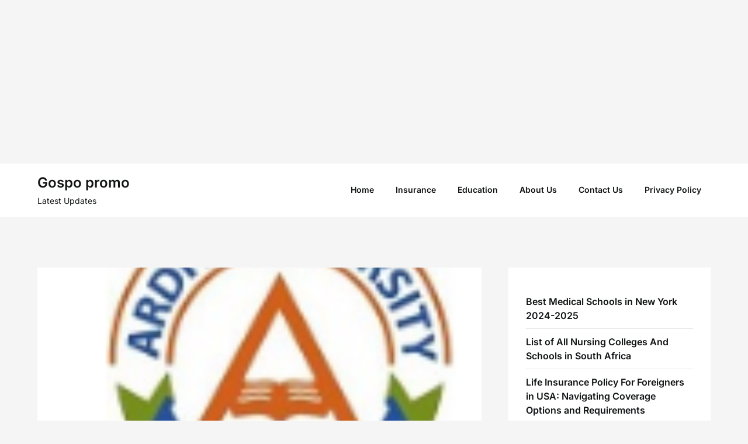

--- FILE ---
content_type: text/html; charset=UTF-8
request_url: https://gospopromo.com/ardhi-university-aru-entry-requirements-for-diploma-students/
body_size: 14857
content:
<!doctype html>
<html lang="en-US" prefix="og: https://ogp.me/ns#">

<head>
	<meta charset="UTF-8">
	<meta name="viewport" content="width=device-width, initial-scale=1">
	<link rel="profile" href="https://gmpg.org/xfn/11">
	
<!-- Search Engine Optimization by Rank Math - https://rankmath.com/ -->
<title>Ardhi University (ARU) Entry Requirements for Diploma Students - Gospo promo</title>
<meta name="description" content="Find all Information about Ardhi University (ARU), Ardhi University (ARU) Entry Requirements for Diploma Students, Ardhi University Entry Requirements For All"/>
<meta name="robots" content="index, follow, max-snippet:-1, max-video-preview:-1, max-image-preview:large"/>
<link rel="canonical" href="https://gospopromo.com/ardhi-university-aru-entry-requirements-for-diploma-students/" />
<meta property="og:locale" content="en_US" />
<meta property="og:type" content="article" />
<meta property="og:title" content="Ardhi University (ARU) Entry Requirements for Diploma Students - Gospo promo" />
<meta property="og:description" content="Find all Information about Ardhi University (ARU), Ardhi University (ARU) Entry Requirements for Diploma Students, Ardhi University Entry Requirements For All" />
<meta property="og:url" content="https://gospopromo.com/ardhi-university-aru-entry-requirements-for-diploma-students/" />
<meta property="og:site_name" content="Gospo promo" />
<meta property="article:tag" content="Education" />
<meta property="article:tag" content="Updates" />
<meta property="article:section" content="Education" />
<meta property="article:published_time" content="2022-01-19T15:57:53+00:00" />
<meta name="twitter:card" content="summary_large_image" />
<meta name="twitter:title" content="Ardhi University (ARU) Entry Requirements for Diploma Students - Gospo promo" />
<meta name="twitter:description" content="Find all Information about Ardhi University (ARU), Ardhi University (ARU) Entry Requirements for Diploma Students, Ardhi University Entry Requirements For All" />
<meta name="twitter:label1" content="Written by" />
<meta name="twitter:data1" content="gospopromo" />
<meta name="twitter:label2" content="Time to read" />
<meta name="twitter:data2" content="5 minutes" />
<script type="application/ld+json" class="rank-math-schema">{"@context":"https://schema.org","@graph":[{"@type":"Organization","@id":"https://gospopromo.com/#organization","name":"gospopromo","url":"https://gospopromo.com","logo":{"@type":"ImageObject","@id":"https://gospopromo.com/#logo","url":"https://gospopromo.com/wp-content/uploads/2021/09/download.png","contentUrl":"https://gospopromo.com/wp-content/uploads/2021/09/download.png","caption":"gospopromo","inLanguage":"en-US","width":"225","height":"225"}},{"@type":"WebSite","@id":"https://gospopromo.com/#website","url":"https://gospopromo.com","name":"gospopromo","publisher":{"@id":"https://gospopromo.com/#organization"},"inLanguage":"en-US"},{"@type":"ImageObject","@id":"https://gospopromo.com/wp-content/uploads/2022/01/ARDH.png","url":"https://gospopromo.com/wp-content/uploads/2022/01/ARDH.png","width":"122","height":"103","inLanguage":"en-US"},{"@type":"BreadcrumbList","@id":"https://gospopromo.com/ardhi-university-aru-entry-requirements-for-diploma-students/#breadcrumb","itemListElement":[{"@type":"ListItem","position":"1","item":{"@id":"https://gospopromo.com","name":"Home"}},{"@type":"ListItem","position":"2","item":{"@id":"https://gospopromo.com/category/education/","name":"Education"}},{"@type":"ListItem","position":"3","item":{"@id":"https://gospopromo.com/ardhi-university-aru-entry-requirements-for-diploma-students/","name":"Ardhi University (ARU) Entry Requirements for Diploma Students"}}]},{"@type":"WebPage","@id":"https://gospopromo.com/ardhi-university-aru-entry-requirements-for-diploma-students/#webpage","url":"https://gospopromo.com/ardhi-university-aru-entry-requirements-for-diploma-students/","name":"Ardhi University (ARU) Entry Requirements for Diploma Students - Gospo promo","datePublished":"2022-01-19T15:57:53+00:00","dateModified":"2022-01-19T15:57:53+00:00","isPartOf":{"@id":"https://gospopromo.com/#website"},"primaryImageOfPage":{"@id":"https://gospopromo.com/wp-content/uploads/2022/01/ARDH.png"},"inLanguage":"en-US","breadcrumb":{"@id":"https://gospopromo.com/ardhi-university-aru-entry-requirements-for-diploma-students/#breadcrumb"}},{"@type":"Person","@id":"https://gospopromo.com/author/gospopromo/","name":"gospopromo","url":"https://gospopromo.com/author/gospopromo/","image":{"@type":"ImageObject","@id":"https://secure.gravatar.com/avatar/62b9cf04849710a070c7dc3a203b5582eadf4c816b3f9e35c9b83de81154bc69?s=96&amp;d=mm&amp;r=g","url":"https://secure.gravatar.com/avatar/62b9cf04849710a070c7dc3a203b5582eadf4c816b3f9e35c9b83de81154bc69?s=96&amp;d=mm&amp;r=g","caption":"gospopromo","inLanguage":"en-US"},"sameAs":["https://gospopromo.com"],"worksFor":{"@id":"https://gospopromo.com/#organization"}},{"@type":"BlogPosting","headline":"Ardhi University (ARU) Entry Requirements for Diploma Students - Gospo promo","keywords":"Ardhi University (ARU) Entry Requirements for Diploma Students","datePublished":"2022-01-19T15:57:53+00:00","dateModified":"2022-01-19T15:57:53+00:00","articleSection":"Education, Updates","author":{"@id":"https://gospopromo.com/author/gospopromo/","name":"gospopromo"},"publisher":{"@id":"https://gospopromo.com/#organization"},"description":"Find all Information about Ardhi University (ARU), Ardhi University (ARU) Entry Requirements for Diploma Students, Ardhi University Entry Requirements For All","name":"Ardhi University (ARU) Entry Requirements for Diploma Students - Gospo promo","@id":"https://gospopromo.com/ardhi-university-aru-entry-requirements-for-diploma-students/#richSnippet","isPartOf":{"@id":"https://gospopromo.com/ardhi-university-aru-entry-requirements-for-diploma-students/#webpage"},"image":{"@id":"https://gospopromo.com/wp-content/uploads/2022/01/ARDH.png"},"inLanguage":"en-US","mainEntityOfPage":{"@id":"https://gospopromo.com/ardhi-university-aru-entry-requirements-for-diploma-students/#webpage"}}]}</script>
<!-- /Rank Math WordPress SEO plugin -->

<link rel='dns-prefetch' href='//www.googletagmanager.com' />
<link rel="alternate" type="application/rss+xml" title="Gospo promo &raquo; Feed" href="https://gospopromo.com/feed/" />
<link rel="alternate" type="application/rss+xml" title="Gospo promo &raquo; Comments Feed" href="https://gospopromo.com/comments/feed/" />
<link rel="alternate" type="application/rss+xml" title="Gospo promo &raquo; Ardhi University (ARU) Entry Requirements for Diploma Students Comments Feed" href="https://gospopromo.com/ardhi-university-aru-entry-requirements-for-diploma-students/feed/" />
<link rel="alternate" title="oEmbed (JSON)" type="application/json+oembed" href="https://gospopromo.com/wp-json/oembed/1.0/embed?url=https%3A%2F%2Fgospopromo.com%2Fardhi-university-aru-entry-requirements-for-diploma-students%2F" />
<link rel="alternate" title="oEmbed (XML)" type="text/xml+oembed" href="https://gospopromo.com/wp-json/oembed/1.0/embed?url=https%3A%2F%2Fgospopromo.com%2Fardhi-university-aru-entry-requirements-for-diploma-students%2F&#038;format=xml" />
<style id='wp-img-auto-sizes-contain-inline-css' type='text/css'>
img:is([sizes=auto i],[sizes^="auto," i]){contain-intrinsic-size:3000px 1500px}
/*# sourceURL=wp-img-auto-sizes-contain-inline-css */
</style>

<link rel='stylesheet' id='superb-pixels-boxed-css' href='https://gospopromo.com/wp-content/themes/superb-pixels/css/boxed-theme-mode.css?ver=1.0' type='text/css' media='all and (min-width: 600px)' />
<link rel='stylesheet' id='dashicons-css' href='https://gospopromo.com/wp-includes/css/dashicons.min.css?ver=6.9' type='text/css' media='all' />
<link rel='stylesheet' id='post-views-counter-frontend-css' href='https://gospopromo.com/wp-content/plugins/post-views-counter/css/frontend.css?ver=1.7.3' type='text/css' media='all' />
<style id='wp-emoji-styles-inline-css' type='text/css'>

	img.wp-smiley, img.emoji {
		display: inline !important;
		border: none !important;
		box-shadow: none !important;
		height: 1em !important;
		width: 1em !important;
		margin: 0 0.07em !important;
		vertical-align: -0.1em !important;
		background: none !important;
		padding: 0 !important;
	}
/*# sourceURL=wp-emoji-styles-inline-css */
</style>
<link rel='stylesheet' id='wp-block-library-css' href='https://gospopromo.com/wp-includes/css/dist/block-library/style.min.css?ver=6.9' type='text/css' media='all' />
<style id='wp-block-latest-posts-inline-css' type='text/css'>
.wp-block-latest-posts{box-sizing:border-box}.wp-block-latest-posts.alignleft{margin-right:2em}.wp-block-latest-posts.alignright{margin-left:2em}.wp-block-latest-posts.wp-block-latest-posts__list{list-style:none}.wp-block-latest-posts.wp-block-latest-posts__list li{clear:both;overflow-wrap:break-word}.wp-block-latest-posts.is-grid{display:flex;flex-wrap:wrap}.wp-block-latest-posts.is-grid li{margin:0 1.25em 1.25em 0;width:100%}@media (min-width:600px){.wp-block-latest-posts.columns-2 li{width:calc(50% - .625em)}.wp-block-latest-posts.columns-2 li:nth-child(2n){margin-right:0}.wp-block-latest-posts.columns-3 li{width:calc(33.33333% - .83333em)}.wp-block-latest-posts.columns-3 li:nth-child(3n){margin-right:0}.wp-block-latest-posts.columns-4 li{width:calc(25% - .9375em)}.wp-block-latest-posts.columns-4 li:nth-child(4n){margin-right:0}.wp-block-latest-posts.columns-5 li{width:calc(20% - 1em)}.wp-block-latest-posts.columns-5 li:nth-child(5n){margin-right:0}.wp-block-latest-posts.columns-6 li{width:calc(16.66667% - 1.04167em)}.wp-block-latest-posts.columns-6 li:nth-child(6n){margin-right:0}}:root :where(.wp-block-latest-posts.is-grid){padding:0}:root :where(.wp-block-latest-posts.wp-block-latest-posts__list){padding-left:0}.wp-block-latest-posts__post-author,.wp-block-latest-posts__post-date{display:block;font-size:.8125em}.wp-block-latest-posts__post-excerpt,.wp-block-latest-posts__post-full-content{margin-bottom:1em;margin-top:.5em}.wp-block-latest-posts__featured-image a{display:inline-block}.wp-block-latest-posts__featured-image img{height:auto;max-width:100%;width:auto}.wp-block-latest-posts__featured-image.alignleft{float:left;margin-right:1em}.wp-block-latest-posts__featured-image.alignright{float:right;margin-left:1em}.wp-block-latest-posts__featured-image.aligncenter{margin-bottom:1em;text-align:center}
/*# sourceURL=https://gospopromo.com/wp-includes/blocks/latest-posts/style.min.css */
</style>
<style id='wp-block-paragraph-inline-css' type='text/css'>
.is-small-text{font-size:.875em}.is-regular-text{font-size:1em}.is-large-text{font-size:2.25em}.is-larger-text{font-size:3em}.has-drop-cap:not(:focus):first-letter{float:left;font-size:8.4em;font-style:normal;font-weight:100;line-height:.68;margin:.05em .1em 0 0;text-transform:uppercase}body.rtl .has-drop-cap:not(:focus):first-letter{float:none;margin-left:.1em}p.has-drop-cap.has-background{overflow:hidden}:root :where(p.has-background){padding:1.25em 2.375em}:where(p.has-text-color:not(.has-link-color)) a{color:inherit}p.has-text-align-left[style*="writing-mode:vertical-lr"],p.has-text-align-right[style*="writing-mode:vertical-rl"]{rotate:180deg}
/*# sourceURL=https://gospopromo.com/wp-includes/blocks/paragraph/style.min.css */
</style>
<style id='global-styles-inline-css' type='text/css'>
:root{--wp--preset--aspect-ratio--square: 1;--wp--preset--aspect-ratio--4-3: 4/3;--wp--preset--aspect-ratio--3-4: 3/4;--wp--preset--aspect-ratio--3-2: 3/2;--wp--preset--aspect-ratio--2-3: 2/3;--wp--preset--aspect-ratio--16-9: 16/9;--wp--preset--aspect-ratio--9-16: 9/16;--wp--preset--color--black: #000000;--wp--preset--color--cyan-bluish-gray: #abb8c3;--wp--preset--color--white: #ffffff;--wp--preset--color--pale-pink: #f78da7;--wp--preset--color--vivid-red: #cf2e2e;--wp--preset--color--luminous-vivid-orange: #ff6900;--wp--preset--color--luminous-vivid-amber: #fcb900;--wp--preset--color--light-green-cyan: #7bdcb5;--wp--preset--color--vivid-green-cyan: #00d084;--wp--preset--color--pale-cyan-blue: #8ed1fc;--wp--preset--color--vivid-cyan-blue: #0693e3;--wp--preset--color--vivid-purple: #9b51e0;--wp--preset--gradient--vivid-cyan-blue-to-vivid-purple: linear-gradient(135deg,rgb(6,147,227) 0%,rgb(155,81,224) 100%);--wp--preset--gradient--light-green-cyan-to-vivid-green-cyan: linear-gradient(135deg,rgb(122,220,180) 0%,rgb(0,208,130) 100%);--wp--preset--gradient--luminous-vivid-amber-to-luminous-vivid-orange: linear-gradient(135deg,rgb(252,185,0) 0%,rgb(255,105,0) 100%);--wp--preset--gradient--luminous-vivid-orange-to-vivid-red: linear-gradient(135deg,rgb(255,105,0) 0%,rgb(207,46,46) 100%);--wp--preset--gradient--very-light-gray-to-cyan-bluish-gray: linear-gradient(135deg,rgb(238,238,238) 0%,rgb(169,184,195) 100%);--wp--preset--gradient--cool-to-warm-spectrum: linear-gradient(135deg,rgb(74,234,220) 0%,rgb(151,120,209) 20%,rgb(207,42,186) 40%,rgb(238,44,130) 60%,rgb(251,105,98) 80%,rgb(254,248,76) 100%);--wp--preset--gradient--blush-light-purple: linear-gradient(135deg,rgb(255,206,236) 0%,rgb(152,150,240) 100%);--wp--preset--gradient--blush-bordeaux: linear-gradient(135deg,rgb(254,205,165) 0%,rgb(254,45,45) 50%,rgb(107,0,62) 100%);--wp--preset--gradient--luminous-dusk: linear-gradient(135deg,rgb(255,203,112) 0%,rgb(199,81,192) 50%,rgb(65,88,208) 100%);--wp--preset--gradient--pale-ocean: linear-gradient(135deg,rgb(255,245,203) 0%,rgb(182,227,212) 50%,rgb(51,167,181) 100%);--wp--preset--gradient--electric-grass: linear-gradient(135deg,rgb(202,248,128) 0%,rgb(113,206,126) 100%);--wp--preset--gradient--midnight: linear-gradient(135deg,rgb(2,3,129) 0%,rgb(40,116,252) 100%);--wp--preset--font-size--small: 13px;--wp--preset--font-size--medium: 20px;--wp--preset--font-size--large: 36px;--wp--preset--font-size--x-large: 42px;--wp--preset--spacing--20: 0.44rem;--wp--preset--spacing--30: 0.67rem;--wp--preset--spacing--40: 1rem;--wp--preset--spacing--50: 1.5rem;--wp--preset--spacing--60: 2.25rem;--wp--preset--spacing--70: 3.38rem;--wp--preset--spacing--80: 5.06rem;--wp--preset--shadow--natural: 6px 6px 9px rgba(0, 0, 0, 0.2);--wp--preset--shadow--deep: 12px 12px 50px rgba(0, 0, 0, 0.4);--wp--preset--shadow--sharp: 6px 6px 0px rgba(0, 0, 0, 0.2);--wp--preset--shadow--outlined: 6px 6px 0px -3px rgb(255, 255, 255), 6px 6px rgb(0, 0, 0);--wp--preset--shadow--crisp: 6px 6px 0px rgb(0, 0, 0);}:where(.is-layout-flex){gap: 0.5em;}:where(.is-layout-grid){gap: 0.5em;}body .is-layout-flex{display: flex;}.is-layout-flex{flex-wrap: wrap;align-items: center;}.is-layout-flex > :is(*, div){margin: 0;}body .is-layout-grid{display: grid;}.is-layout-grid > :is(*, div){margin: 0;}:where(.wp-block-columns.is-layout-flex){gap: 2em;}:where(.wp-block-columns.is-layout-grid){gap: 2em;}:where(.wp-block-post-template.is-layout-flex){gap: 1.25em;}:where(.wp-block-post-template.is-layout-grid){gap: 1.25em;}.has-black-color{color: var(--wp--preset--color--black) !important;}.has-cyan-bluish-gray-color{color: var(--wp--preset--color--cyan-bluish-gray) !important;}.has-white-color{color: var(--wp--preset--color--white) !important;}.has-pale-pink-color{color: var(--wp--preset--color--pale-pink) !important;}.has-vivid-red-color{color: var(--wp--preset--color--vivid-red) !important;}.has-luminous-vivid-orange-color{color: var(--wp--preset--color--luminous-vivid-orange) !important;}.has-luminous-vivid-amber-color{color: var(--wp--preset--color--luminous-vivid-amber) !important;}.has-light-green-cyan-color{color: var(--wp--preset--color--light-green-cyan) !important;}.has-vivid-green-cyan-color{color: var(--wp--preset--color--vivid-green-cyan) !important;}.has-pale-cyan-blue-color{color: var(--wp--preset--color--pale-cyan-blue) !important;}.has-vivid-cyan-blue-color{color: var(--wp--preset--color--vivid-cyan-blue) !important;}.has-vivid-purple-color{color: var(--wp--preset--color--vivid-purple) !important;}.has-black-background-color{background-color: var(--wp--preset--color--black) !important;}.has-cyan-bluish-gray-background-color{background-color: var(--wp--preset--color--cyan-bluish-gray) !important;}.has-white-background-color{background-color: var(--wp--preset--color--white) !important;}.has-pale-pink-background-color{background-color: var(--wp--preset--color--pale-pink) !important;}.has-vivid-red-background-color{background-color: var(--wp--preset--color--vivid-red) !important;}.has-luminous-vivid-orange-background-color{background-color: var(--wp--preset--color--luminous-vivid-orange) !important;}.has-luminous-vivid-amber-background-color{background-color: var(--wp--preset--color--luminous-vivid-amber) !important;}.has-light-green-cyan-background-color{background-color: var(--wp--preset--color--light-green-cyan) !important;}.has-vivid-green-cyan-background-color{background-color: var(--wp--preset--color--vivid-green-cyan) !important;}.has-pale-cyan-blue-background-color{background-color: var(--wp--preset--color--pale-cyan-blue) !important;}.has-vivid-cyan-blue-background-color{background-color: var(--wp--preset--color--vivid-cyan-blue) !important;}.has-vivid-purple-background-color{background-color: var(--wp--preset--color--vivid-purple) !important;}.has-black-border-color{border-color: var(--wp--preset--color--black) !important;}.has-cyan-bluish-gray-border-color{border-color: var(--wp--preset--color--cyan-bluish-gray) !important;}.has-white-border-color{border-color: var(--wp--preset--color--white) !important;}.has-pale-pink-border-color{border-color: var(--wp--preset--color--pale-pink) !important;}.has-vivid-red-border-color{border-color: var(--wp--preset--color--vivid-red) !important;}.has-luminous-vivid-orange-border-color{border-color: var(--wp--preset--color--luminous-vivid-orange) !important;}.has-luminous-vivid-amber-border-color{border-color: var(--wp--preset--color--luminous-vivid-amber) !important;}.has-light-green-cyan-border-color{border-color: var(--wp--preset--color--light-green-cyan) !important;}.has-vivid-green-cyan-border-color{border-color: var(--wp--preset--color--vivid-green-cyan) !important;}.has-pale-cyan-blue-border-color{border-color: var(--wp--preset--color--pale-cyan-blue) !important;}.has-vivid-cyan-blue-border-color{border-color: var(--wp--preset--color--vivid-cyan-blue) !important;}.has-vivid-purple-border-color{border-color: var(--wp--preset--color--vivid-purple) !important;}.has-vivid-cyan-blue-to-vivid-purple-gradient-background{background: var(--wp--preset--gradient--vivid-cyan-blue-to-vivid-purple) !important;}.has-light-green-cyan-to-vivid-green-cyan-gradient-background{background: var(--wp--preset--gradient--light-green-cyan-to-vivid-green-cyan) !important;}.has-luminous-vivid-amber-to-luminous-vivid-orange-gradient-background{background: var(--wp--preset--gradient--luminous-vivid-amber-to-luminous-vivid-orange) !important;}.has-luminous-vivid-orange-to-vivid-red-gradient-background{background: var(--wp--preset--gradient--luminous-vivid-orange-to-vivid-red) !important;}.has-very-light-gray-to-cyan-bluish-gray-gradient-background{background: var(--wp--preset--gradient--very-light-gray-to-cyan-bluish-gray) !important;}.has-cool-to-warm-spectrum-gradient-background{background: var(--wp--preset--gradient--cool-to-warm-spectrum) !important;}.has-blush-light-purple-gradient-background{background: var(--wp--preset--gradient--blush-light-purple) !important;}.has-blush-bordeaux-gradient-background{background: var(--wp--preset--gradient--blush-bordeaux) !important;}.has-luminous-dusk-gradient-background{background: var(--wp--preset--gradient--luminous-dusk) !important;}.has-pale-ocean-gradient-background{background: var(--wp--preset--gradient--pale-ocean) !important;}.has-electric-grass-gradient-background{background: var(--wp--preset--gradient--electric-grass) !important;}.has-midnight-gradient-background{background: var(--wp--preset--gradient--midnight) !important;}.has-small-font-size{font-size: var(--wp--preset--font-size--small) !important;}.has-medium-font-size{font-size: var(--wp--preset--font-size--medium) !important;}.has-large-font-size{font-size: var(--wp--preset--font-size--large) !important;}.has-x-large-font-size{font-size: var(--wp--preset--font-size--x-large) !important;}
/*# sourceURL=global-styles-inline-css */
</style>

<style id='classic-theme-styles-inline-css' type='text/css'>
/*! This file is auto-generated */
.wp-block-button__link{color:#fff;background-color:#32373c;border-radius:9999px;box-shadow:none;text-decoration:none;padding:calc(.667em + 2px) calc(1.333em + 2px);font-size:1.125em}.wp-block-file__button{background:#32373c;color:#fff;text-decoration:none}
/*# sourceURL=/wp-includes/css/classic-themes.min.css */
</style>
<link rel='stylesheet' id='contact-form-7-css' href='https://gospopromo.com/wp-content/plugins/contact-form-7/includes/css/styles.css?ver=6.1.4' type='text/css' media='all' />
<link rel='stylesheet' id='ez-toc-css' href='https://gospopromo.com/wp-content/plugins/easy-table-of-contents/assets/css/screen.min.css?ver=2.0.80' type='text/css' media='all' />
<style id='ez-toc-inline-css' type='text/css'>
div#ez-toc-container .ez-toc-title {font-size: 120%;}div#ez-toc-container .ez-toc-title {font-weight: 500;}div#ez-toc-container ul li , div#ez-toc-container ul li a {font-size: 95%;}div#ez-toc-container ul li , div#ez-toc-container ul li a {font-weight: 500;}div#ez-toc-container nav ul ul li {font-size: 90%;}.ez-toc-box-title {font-weight: bold; margin-bottom: 10px; text-align: center; text-transform: uppercase; letter-spacing: 1px; color: #666; padding-bottom: 5px;position:absolute;top:-4%;left:5%;background-color: inherit;transition: top 0.3s ease;}.ez-toc-box-title.toc-closed {top:-25%;}
.ez-toc-container-direction {direction: ltr;}.ez-toc-counter ul{counter-reset: item ;}.ez-toc-counter nav ul li a::before {content: counters(item, '.', decimal) '. ';display: inline-block;counter-increment: item;flex-grow: 0;flex-shrink: 0;margin-right: .2em; float: left; }.ez-toc-widget-direction {direction: ltr;}.ez-toc-widget-container ul{counter-reset: item ;}.ez-toc-widget-container nav ul li a::before {content: counters(item, '.', decimal) '. ';display: inline-block;counter-increment: item;flex-grow: 0;flex-shrink: 0;margin-right: .2em; float: left; }
/*# sourceURL=ez-toc-inline-css */
</style>
<link rel='stylesheet' id='elegant-writer-parent-style-css' href='https://gospopromo.com/wp-content/themes/superb-pixels/style.css?ver=6.9' type='text/css' media='all' />
<link rel='stylesheet' id='elegant-writer-fonts-css' href='https://gospopromo.com/wp-content/fonts/7b62a13547ae01e6c168b7b7e450f07c.css?ver=1.0' type='text/css' media='all' />
<link rel='stylesheet' id='superb-pixels-font-awesome-css' href='https://gospopromo.com/wp-content/themes/superb-pixels/css/font-awesome.min.css?ver=6.9' type='text/css' media='all' />
<link rel='stylesheet' id='superb-pixels-style-css' href='https://gospopromo.com/wp-content/themes/elegant-writer/style.css?ver=6.9' type='text/css' media='all' />
<link rel='stylesheet' id='superb-pixels-fonts-css' href='https://gospopromo.com/wp-content/fonts/e6a70107779f8c04d245ed0aae6e2faf.css?ver=1.0' type='text/css' media='all' />
<script type="text/javascript" src="https://gospopromo.com/wp-includes/js/jquery/jquery.min.js?ver=3.7.1" id="jquery-core-js"></script>
<script type="text/javascript" src="https://gospopromo.com/wp-includes/js/jquery/jquery-migrate.min.js?ver=3.4.1" id="jquery-migrate-js"></script>

<!-- Google tag (gtag.js) snippet added by Site Kit -->
<!-- Google Analytics snippet added by Site Kit -->
<script type="text/javascript" src="https://www.googletagmanager.com/gtag/js?id=G-DP2QCW8Y6S" id="google_gtagjs-js" async></script>
<script type="text/javascript" id="google_gtagjs-js-after">
/* <![CDATA[ */
window.dataLayer = window.dataLayer || [];function gtag(){dataLayer.push(arguments);}
gtag("set","linker",{"domains":["gospopromo.com"]});
gtag("js", new Date());
gtag("set", "developer_id.dZTNiMT", true);
gtag("config", "G-DP2QCW8Y6S");
//# sourceURL=google_gtagjs-js-after
/* ]]> */
</script>
<link rel="https://api.w.org/" href="https://gospopromo.com/wp-json/" /><link rel="alternate" title="JSON" type="application/json" href="https://gospopromo.com/wp-json/wp/v2/posts/938" /><link rel="EditURI" type="application/rsd+xml" title="RSD" href="https://gospopromo.com/xmlrpc.php?rsd" />
<meta name="generator" content="WordPress 6.9" />
<link rel='shortlink' href='https://gospopromo.com/?p=938' />
<meta name="generator" content="Site Kit by Google 1.170.0" /><script async src="https://pagead2.googlesyndication.com/pagead/js/adsbygoogle.js?client=ca-pub-1735851516268830"
     crossorigin="anonymous"></script>
<!-- RESPOS -->
<ins class="adsbygoogle"
     style="display:block"
     data-ad-client="ca-pub-1735851516268830"
     data-ad-slot="9961719107"
     data-ad-format="auto"
     data-full-width-responsive="true"></ins>
<script>
     (adsbygoogle = window.adsbygoogle || []).push({});
</script>
<link rel="pingback" href="https://gospopromo.com/xmlrpc.php">		<style type="text/css">
			.custom-logo-link img {
				width: auto;
				max-height: 65px;
			}

			.add-blog-to-sidebar .all-blog-articles .blogposts-list {
				width: 31%;
				max-width: 31%;
				-webkit-box-flex: 31%;
				-ms-flex: 31%;
				flex: 31%;
				margin-bottom: 30px;
			}

			.entry-title {
				font-size: var(--font-secondary-large);
			}

			.add-blog-to-sidebar .all-blog-articles .blogposts-list .entry-header {
				display: -webkit-box;
				display: -ms-flexbox;
				display: flex;
				-ms-flex-wrap: wrap;
				flex-wrap: wrap;
				width: 100%;
			}

			.add-blog-to-sidebar .all-blog-articles .blogposts-list p {
				margin: 0;
			}

			@media (max-width: 1024px) {
				.add-blog-to-sidebar .all-blog-articles .blogposts-list {
					width: 48%;
					max-width: 48%;
					-webkit-box-flex: 48%;
					-ms-flex: 48%;
					flex: 48%;
				}
			}

			@media (max-width: 600px) {
				.add-blog-to-sidebar .all-blog-articles .blogposts-list {
					width: 100%;
					max-width: 100%;
					-webkit-box-flex: 100%;
					-ms-flex: 100%;
					flex: 100%;
				}
			}

			.blogposts-list .featured-thumbnail {
				height: 200px;
				background-size: cover;
				background-position: center;
			}

			.related-posts-posts .blogposts-list .featured-thumbnail {
				height: 200px;
			}

			.featured-thumbnail-cropped {
				min-height: 360px;
			}

			@media screen and (max-width: 1024px) {
				.featured-thumbnail-cropped {
					min-height: 300px;
				}
			}

			
			/** COLOR SCHEME **/
			:root {
				--superb-pixels-primary: #325ce9;--superb-pixels-primary-dark: #2e54d7;--superb-pixels-secondary: #eeeeee;--superb-pixels-secondary-dark: #e3e3e3;			}

			/** COLOR SCHEME **/
		</style>

</head>

<body data-rsssl=1 class="wp-singular post-template-default single single-post postid-938 single-format-standard wp-theme-superb-pixels wp-child-theme-elegant-writer masthead-fixed">
		<a class="skip-link screen-reader-text" href="#content">Skip to content</a>

	<header id="masthead" class="sheader site-header clearfix">
		        <nav id="primary-site-navigation" class="primary-menu main-navigation clearfix">
                    <a href="#" class="nav-pull smenu-hide toggle-mobile-menu menu-toggle" aria-expanded="false">
                            <span class="logofont site-title">
                    Gospo promo                </span>
                        <span class="navigation-icon-nav">
                <svg width="24" height="18" viewBox="0 0 24 18" fill="none" xmlns="http://www.w3.org/2000/svg">
                    <path d="M1.33301 1H22.6663" stroke="#2D2D2D" stroke-width="2" stroke-linecap="round" stroke-linejoin="round" />
                    <path d="M1.33301 9H22.6663" stroke="#2D2D2D" stroke-width="2" stroke-linecap="round" stroke-linejoin="round" />
                    <path d="M1.33301 17H22.6663" stroke="#2D2D2D" stroke-width="2" stroke-linecap="round" stroke-linejoin="round" />
                </svg>
            </span>
        </a>
            <div class="top-nav-wrapper">
                <div class="content-wrap">
                    <div class="header-content-container">
                        <div class="logo-container">
                            
                                

                                
                                    <a class="logofont site-title" href="https://gospopromo.com/" rel="home">Gospo promo</a>
                                                                            <p class="logodescription site-description">Latest Updates</p>
                                    
                                                            </div>

                                <div class="center-main-menu">
                            <div class="menu-menu-container"><ul id="primary-menu" class="pmenu"><li id="menu-item-30158" class="menu-item menu-item-type-custom menu-item-object-custom menu-item-home menu-item-30158"><a href="https://gospopromo.com">Home</a></li>
<li id="menu-item-30159" class="menu-item menu-item-type-taxonomy menu-item-object-category menu-item-30159"><a href="https://gospopromo.com/category/insurance/">Insurance</a></li>
<li id="menu-item-30161" class="menu-item menu-item-type-taxonomy menu-item-object-category current-post-ancestor current-menu-parent current-post-parent menu-item-30161"><a href="https://gospopromo.com/category/education/">Education</a></li>
<li id="menu-item-30266" class="menu-item menu-item-type-post_type menu-item-object-page menu-item-30266"><a href="https://gospopromo.com/about-us/">About Us</a></li>
<li id="menu-item-30267" class="menu-item menu-item-type-post_type menu-item-object-page menu-item-30267"><a href="https://gospopromo.com/contact-us/">Contact Us</a></li>
<li id="menu-item-30268" class="menu-item menu-item-type-post_type menu-item-object-page menu-item-30268"><a href="https://gospopromo.com/privacy-policy-3/">Privacy Policy</a></li>
</ul></div>                                        </div>
                    </div>
                </div>
        </nav>
		<div class="super-menu clearfix menu-offconvas-mobile-only">
			<div class="super-menu-inner">
				<div class="header-content-container">
					<div class="mob-logo-wrap">
																				
								<a class="logofont site-title" href="https://gospopromo.com/" rel="home">Gospo promo</a>
																	<p class="logodescription site-description">Latest Updates</p>
								
													</div>


											<a href="#" class="nav-pull toggle-mobile-menu menu-toggle" aria-expanded="false">
							<span class="navigation-icon">
								<svg width="24" height="18" viewBox="0 0 24 18" fill="none" xmlns="http://www.w3.org/2000/svg">
									<path d="M1.33301 1H22.6663" stroke="#2D2D2D" stroke-width="2" stroke-linecap="round" stroke-linejoin="round" />
									<path d="M1.33301 9H22.6663" stroke="#2D2D2D" stroke-width="2" stroke-linecap="round" stroke-linejoin="round" />
									<path d="M1.33301 17H22.6663" stroke="#2D2D2D" stroke-width="2" stroke-linecap="round" stroke-linejoin="round" />
								</svg>
							</span>
						</a>
									</div>
			</div>
		</div>
	</header>

	
	<div class="content-wrap">

					<!-- Upper widgets -->
							<div class="header-widgets-wrapper">
					<section id="block-9" class="header-widget widget widget_block widget_text">
<p></p>
</section><section id="block-10" class="header-widget widget widget_block"></section>				</div>
						<!-- / Upper widgets -->
		
	</div>


	
<div id="content" class="site-content clearfix"> <div class="content-wrap">
    <div id="primary" class="featured-content content-area ">
        <main id="main" class="site-main">
                            <div class="featured-thumbnail">
                    <div class="featured-thumbnail-cropped" style="background-image: url(https://gospopromo.com/wp-content/uploads/2022/01/ARDH.png)">
                                    </div>
            </div>
                
<article id="post-938" class="posts-entry fbox post-938 post type-post status-publish format-standard has-post-thumbnail hentry category-education category-updates tag-education tag-updates">
	<header class="entry-header">
		<h1 class="entry-title">Ardhi University (ARU) Entry Requirements for Diploma Students</h1>					<div class="entry-meta">
				<div class="blog-data-wrapper">
					<div class='post-meta-inner-wrapper'>
													<span class="post-author-img">
								<img alt='' src='https://secure.gravatar.com/avatar/62b9cf04849710a070c7dc3a203b5582eadf4c816b3f9e35c9b83de81154bc69?s=24&#038;d=mm&#038;r=g' srcset='https://secure.gravatar.com/avatar/62b9cf04849710a070c7dc3a203b5582eadf4c816b3f9e35c9b83de81154bc69?s=48&#038;d=mm&#038;r=g 2x' class='avatar avatar-24 photo' height='24' width='24' decoding='async'/>							</span>
							<span class="post-author-data">
								gospopromo, 														<span class="posted-on"><a href="https://gospopromo.com/ardhi-university-aru-entry-requirements-for-diploma-students/" rel="bookmark"><time class="entry-date published updated" datetime="2022-01-19T15:57:53+00:00">January 19, 2022</time></a></span>														</span>
											</div>
				</div>
			</div><!-- .entry-meta -->
			</header><!-- .entry-header -->

	<div class="entry-content">
		<div class='code-block code-block-2' style='margin: 8px auto; text-align: center; display: block; clear: both;'>
<script async src="https://pagead2.googlesyndication.com/pagead/js/adsbygoogle.js?client=ca-pub-1735851516268830"
     crossorigin="anonymous"></script>
<!-- RESPOS -->
<ins class="adsbygoogle"
     style="display:block"
     data-ad-client="ca-pub-1735851516268830"
     data-ad-slot="9961719107"
     data-ad-format="auto"
     data-full-width-responsive="true"></ins>
<script>
     (adsbygoogle = window.adsbygoogle || []).push({});
</script></div>
<p>Find all Information about Ardhi University (ARU), Ardhi University (ARU) Entry Requirements for Diploma Students, Ardhi University Entry Requirements For All Students who wish to join, Learn About Ardhi University Admission Requirements.</p>
<p><a href="https://gospopromo.com/?p=938&amp;preview=true"><strong>Ardhi University (ARU) Entry Requirements for Diploma Students</strong></a>: are formal criteria you must meet in order to be considered for a diploma course you are applying to at University of Ardhi.</p>
<p>Below are the entry requirements for Diploma Students to join Ardhi University (ARU), every prospective student of Ardhi University  is advised to read the entry requirements before applying for admission for the academic year 2022/2023:</p>
<h1>Ardhi University (ARU) Entry Requirements for Diploma Students</h1>
<table border="1" cellspacing="0">
<thead>
<tr>
<td><strong>S/N</strong></td>
<td><strong>Programme</strong></td>
<td><strong>Code</strong></td>
<td><strong>Admission Requirement</strong></td>
<td><strong>Programme Duration (Yrs)</strong></td>
</tr>
</thead>
<tbody>
<tr>
<td>1</td>
<td>Bachelor of Architecture (BArch)</td>
<td>AR001</td>
<td>Diploma or FTC in Architecture, Architectural Technology, Civil Engineering, or Civil and Transportation Engineering with an average of “B” or a minimum GPA of 3.0.</td>
<td>5</td>
</tr>
<tr>
<td>2</td>
<td>Bachelor of Science in Interior Design (BSc ID)</td>
<td>AR002</td>
<td>Diploma or FTC in Architecture, Architectural Technology, Civil Engineering or Civil and Transportation Engineering with an average of “B‟ or a minimum GPA of 3.0.</td>
<td>4</td>
</tr>
<tr>
<td>3</td>
<td>Bachelor of Science in Landscape Architecture (BSc LA)</td>
<td>AR003</td>
<td>Diploma or FTC in Architecture, Architectural Technology, Civil Engineering or Civil and Transportation Engineering with an average of ‘B’ or a minimum GPA of 3.0</td>
<td>4</td>
</tr>
<tr>
<td>4</td>
<td>Bachelor of Science in Geomatics (BSc GM)</td>
<td>AR005</td>
<td>Diploma or FTC in Geomatics, Land Surveying, Cartography, Computer Science, Mining Survey, Civil Engineering, Civil and Transportation Engineering, or Irrigation Engineering with an average of ‘B’ or a minimum GPA of 3.0.</p>
<p>&nbsp;</p><div class='code-block code-block-1' style='margin: 8px auto; text-align: center; display: block; clear: both;'>
<script async src="https://pagead2.googlesyndication.com/pagead/js/adsbygoogle.js?client=ca-pub-1735851516268830"
     crossorigin="anonymous"></script>
<!-- RESPOS -->
<ins class="adsbygoogle"
     style="display:block"
     data-ad-client="ca-pub-1735851516268830"
     data-ad-slot="9961719107"
     data-ad-format="auto"
     data-full-width-responsive="true"></ins>
<script>
     (adsbygoogle = window.adsbygoogle || []).push({});
</script></div>

<p>In addition, an applicant MUST have at least a “D” grade in Mathematics</td>
<td>4</td>
</tr>
<tr>
<td>5</td>
<td>Bachelor of Science in Environmental Engineering (BSc EE)</td>
<td>AR009</td>
<td>Diploma or FTC in Water Supply and Sanitation Engineering, Environmental Health Science, Hydrogeology &amp; Well Drilling, Hydrology &amp; Meteorology, Water Laboratory Technology, Irrigation Engineering, Civil Engineering or Water Resources Engineering with an average of “B” or a minimum GPA of 3.0.</td>
<td>4</td>
</tr>
<tr>
<td>6</td>
<td>Bachelor of Science in Environmental Science and Management (BSc ESM)</td>
<td>AR011</td>
<td>Diploma or FTC in Water Supply and Sanitation Engineering, Environmental Health Science, Hydrogeology &amp; Well Drilling, Hydrology &amp; Meteorology, Water Laboratory Technology, Irrigation Engineering, Civil Engineering or Water Resources Engineering with an average of “B” or a minimum GPA of 3.0.</td>
<td>4</td>
</tr>
<tr>
<td>7</td>
<td>Bachelor of Science in Housing and Infrastructure Planning (BSc HIP)</td>
<td>AR012</td>
<td>Diploma or FTC in Civil Engineering, Transportation Engineering, Civil and Transportation Engineering, Civil Engineering with Community Development, Water Supply and Sanitation Engineering, Cartography or Urban and Regional Planning with an average of ‘B’ or a minimum GPA of 3.0.</td>
<td>4</td>
</tr>
<tr>
<td>8</td>
<td>Bachelor of Science in Land Management and Valuation (BSc LMV)</td>
<td>AR013</td>
<td>Diploma or FTC in Land Management and Valuation, Land Use Planning or Land Resources Management with an average of “B” or a minimum GPA of 3.0.</td>
<td>4</td>
</tr>
<tr>
<td>9</td>
<td>Bachelor of Science in Municipal and Industrial Services Engineering (BSc MISE)</td>
<td>AR014</td>
<td>Diploma or FTC in Water Supply and Sanitation Engineering, Environmental Health Science, Hydrogeology &amp; Well Drilling, Hydrology &amp; Meteorology, Water Laboratory Technology, Irrigation Engineering, Civil Engineering or Water Resources Engineering with an average of “B” or a minimum GPA of 3.0.</td>
<td>4</td>
</tr>
<tr>
<td>10</td>
<td>Bachelor of Science in Property and Facility Management (BSc PFM)</td>
<td>AR015</td>
<td>Diploma or FTC in Maintenance or Land Management and Valuation with an average of “B” or a minimum GPA of 3.0.</td>
<td>4</td>
</tr>
<tr>
<td>11</td>
<td>Bachelor of Science in Regional Development Planning (BSc RDP)</td>
<td>AR016</td>
<td>Diploma or FTC in Environment and Coastal Resources Management, Geoinformatics for Natural Resources Management, Development Planning, Governance and Development, Disaster Management or Urban and Regional Planning with an average of ‘B’ or  a minimum GPA of 3.0.</td>
<td>4</td>
</tr>
<tr>
<td>12</td>
<td>Bachelor of Science in Real Estate, Finance and Investment (BSc REFI)</td>
<td>AR017</td>
<td>Diploma or FTC in Land Management, Marketing, Finance, Banking, Project Planning and Management, Community Development, Economics of Development, Finance and Investment, Tax Management, Urban and Rural Planning or Engineering and Construction Management with an average or “B” or a minimum GPA of 3.0.</td>
<td>4</td>
</tr>
<tr>
<td>13</td>
<td>Bachelor of Science in Urban and Regional Planning (BSc URP)</td>
<td>AR018</td>
<td>Diploma or FTC in Cartography, Urban and Regional Planning, Disaster Management or Governance and Development with an average of ‘B’ or a minimum GPA of 3.0.</td>
<td>4</td>
</tr>
<tr>
<td>14</td>
<td>Bachelor of Arts in Economics (BAE)</td>
<td>AR019</td>
<td>Diploma or FTC in Business Administration, Accountancy, Accounting and Finance, Business Management, Banking and Finance, Business Management and Administration, Taxation, Economics and Finance, Local Government Accounting and Finance, Public Sector Accounting and Finance or Economic Development with an average of ‘B’ or a minimum GPA of 3.0.</td>
<td>3</td>
</tr>
<tr>
<td>15</td>
<td>Bachelor of Science in Information Systems Management (BSc ISM)</td>
<td>&nbsp;</p>
<p>AR020</td>
<td>Diploma or FTC in Computer Engineering, Telecommunication Engineering, Electronics Engineering, Information Technology, Computer Science, Computer Networks, Computing and Information Communication, Land Surveying or Geomatics with average of ‘B’ or a minimum GPA of 3.0.</td>
<td>3</td>
</tr>
<tr>
<td>16</td>
<td>Bachelor of Science in Civil Engineering (BSc CE)</td>
<td>AR021</td>
<td>Diploma or FTC in Civil Engineering, Civil and Transportation Engineering, Civil Engineering with Community Development, or Civil and Irrigation Engineering with an average of “B” or a minimum GPA of 3.0.</td>
<td>4</td>
</tr>
<tr>
<td>17</td>
<td>Bachelor of Science in Accounting and Finance (BSc AF)</td>
<td>AR022</td>
<td>Diploma or FTC in Accounting, Business Administration, Banking, Finance, Procurement and Logistics Management, Commerce, Public Sector Accounting, Tax Management or Auditing and Supply Chain Management with an average of ‘B’ or a minimum GPA 3.0.</td>
<td>3</td>
</tr>
<tr>
<td>18</td>
<td>Bachelor of Arts in Community Development (BA. CDS)</td>
<td>AR023</td>
<td>Diploma or FTC in Community Development, Social Work, Development Planning, Local Government Administration, Governance and Development, Gender Development, Social Studies, Gender Issues and Development or Economic Development with an average of &#8216;B&#8217; or a minimum GPA of 3.0.</td>
<td>3</td>
</tr>
<tr>
<td>19</td>
<td>Bachelor of Science in Quantity Surveying and Construction Economics (BSc. QS &amp; CE)</td>
<td>AR025</td>
<td>Diploma or FTC in Architecture, Quantity Surveying, Civil Engineering, Civil and Transport Engineering, Civil Engineering with Community Development with an average of &#8216;B&#8217; or a minimum GPA of 3.0.</td>
<td>4</td>
</tr>
<tr>
<td>20</td>
<td>Bachelor of Science in Geographical Information Systems and Remote Sensing (BSc. GIS and RS)</td>
<td>AR024</td>
<td>Diploma or FTC in Geomatics, Land Surveying, Cartography, Computer Science, Computer Engineering, Information Technology, Computer Networks, Computing and Information Communication, Civil Engineering, Civil and Transportation Engineering, Water Supply and Sanitation Engineering, Environmental Health Science, Hydrogeology and Well Drilling, Hydrology and Meteorology, Irrigation Engineering; Water Resources Engineering, Geoinformatics, Geoinformation Science, Geographical Information Systems, Wildlife Management, Wildlife Tourism, Natural Resources Management, Forestry, Agriculture/Agricultural Engineering or Water Resource Management with an average of ‘B’ or a minimum GPA of 3.0.</p>
<p>&nbsp;</p>
<p>In addition an applicant MUST have at least a “C” grade in Mathematics at C.S.E.E or subsidiary pass in Mathematics at A.C.S.E.E</td>
<td>3</td>
</tr>
<tr>
<td>21</td>
<td>Bachelor of Science in Environmental Laboratory Science and Technology (BSc. ELST)</td>
<td>AR010</td>
<td>Diploma or FTC in Diploma in Water Supply and Sanitation Engineering, Environmental Health Science, Hydrogeology &amp; Well Drilling, Hydrology &amp; Meteorology, Water Laboratory Technology, Irrigation Engineering, Civil Engineering or Water Resources Engineering with an average of “B” or a minimum GPA of 3.0.</td>
<td>4</td>
</tr>
<tr>
<td>22</td>
<td>Bachelor of Science in Computer Systems and Networks (BSc CSN)</td>
<td>AR027</td>
<td>Diploma or FTC in Computer Engineering, Telecommunication Engineering, Electronics Engineering, Information Technology, Computer Science, Computer Networks, Computing and Information Communication, Land Surveying or Geomatics with an average of “B” or a minimum GPA of 3.0.</td>
<td>3</td>
</tr>
</tbody>
</table>
<p><strong>FOR MORE INFORMATION DO NOT HESITATE TO VISIT <a href="https://www.aru.ac.tz/" target="_blank" rel="noopener">https://www.aru.ac.tz/, </a></strong></p>
<p><a href="https://www.tcu.go.tz/sites/default/files/Admission%20Guidebook%20Direct%20Entry%2006.10.2020.pdf" target="_blank" rel="noopener">TCU 2021/2022 Admission Guide Download PDF</a></p>
<p><strong>ALSO YOU MAY LIKE:</strong></p>
<ul>
<li>
<h3><a class="row-title" href="https://gospopromo.com/nit-entry-requirements-2022-2023-sifa-za-kujiunga-na-chuo-cha-nit/" aria-label="“NIT Entry Requirements 2022-2023 (Sifa za Kujiunga na Chuo Cha NIT)” (Edit)">NIT Entry Requirements 2022-2023 (Sifa za Kujiunga na Chuo Cha NIT)</a></h3>
</li>
<li>
<h3><a class="row-title" href="https://gospopromo.com/wp-admin/post.php?post=12&amp;action=edit" aria-label="“Kampala International University Entry Requirements” (Edit)">Kampala International University Entry Requirements</a></h3>
</li>
</ul>
<p><a href="https://gospopromo.com/?p=938&amp;preview=true"><img decoding="async" class="alignnone size-full wp-image-908" src="https://gospopromo.com/wp-content/uploads/2022/01/Apply....png" alt="" width="84" height="53" /></a></p>
<p>&nbsp;</p>
<div class="post-views content-post post-938 entry-meta load-static">
				<span class="post-views-icon dashicons dashicons-chart-bar"></span> <span class="post-views-label">Post Views:</span> <span class="post-views-count">1,337</span>
			</div><!-- CONTENT END 2 -->
							<div class="category-and-tags">
					<a href="https://gospopromo.com/category/education/" rel="category tag">Education</a> <a href="https://gospopromo.com/category/updates/" rel="category tag">Updates</a>											<a href="https://gospopromo.com/tag/education/" rel="tag">Education</a><a href="https://gospopromo.com/tag/updates/" rel="tag">Updates</a>									</div>
					

	</div><!-- .entry-content -->
</article><!-- #post-938 -->
	<nav class="navigation post-navigation" aria-label="Posts">
		<h2 class="screen-reader-text">Post navigation</h2>
		<div class="nav-links"><div class="nav-previous"><a href="https://gospopromo.com/ardhi-university-aru-entry-requirements-for-undergraduate-2022-2023/" rel="prev">Previous post</a></div><div class="nav-next"><a href="https://gospopromo.com/samsung-phones-uk-prices-2022/" rel="next">Next post</a></div></div>
	</nav><div class="related-posts"><div class="related-posts-headline"><h3>Related Posts</h3></div><div class="related-posts-posts">
<article id="post-22860" class="posts-entry fbox blogposts-list post-22860 post type-post status-publish format-standard has-post-thumbnail hentry category-education category-scholarship category-updates tag-top-10-best-universities-in-finland">
			<div class="featured-img-box">
			<a href="https://gospopromo.com/top-10-best-universities-in-finland-2/" class="featured-thumbnail" rel="bookmark" style="background-image: url(https://gospopromo.com/wp-content/uploads/2022/09/Capture-840.png)">
													<span class="featured-img-category">
						Education					</span>
											</a>
								<div class="content-wrapper">
				<header class="entry-header">
					<h4 class="entry-title"><a href="https://gospopromo.com/top-10-best-universities-in-finland-2/" rel="bookmark">Top 10 Best Universities in Finland</a></h4>											<div class="entry-meta">
							<div class="blog-data-wrapper">
								<div class='post-meta-inner-wrapper'>
																			<span class="posted-on"><a href="https://gospopromo.com/top-10-best-universities-in-finland-2/" rel="bookmark"><time class="entry-date published updated" datetime="2022-09-19T16:05:56+00:00">September 19, 2022</time></a></span>																		</div>
							</div>
						</div><!-- .entry-meta -->
									</header><!-- .entry-header -->

				<div class="entry-content">

											<p>Best Universities in Finland;-Finland is a country located in Northern Europe and has a population&#8230;</p>
					
					
				</div>
									<a class="read-story" href="https://gospopromo.com/top-10-best-universities-in-finland-2/">
						Read More					</a>
							</div>

			</div>

</article><!-- #post-22860 -->                        
<article id="post-24694" class="posts-entry fbox blogposts-list post-24694 post type-post status-publish format-standard has-post-thumbnail hentry category-education category-scholarship category-updates tag-deals-on-colleges-with-disability-studies">
			<div class="featured-img-box">
			<a href="https://gospopromo.com/deals-on-colleges-with-disability-studies/" class="featured-thumbnail" rel="bookmark" style="background-image: url(https://gospopromo.com/wp-content/uploads/2022/10/matokeo-2.png)">
													<span class="featured-img-category">
						Education					</span>
											</a>
								<div class="content-wrapper">
				<header class="entry-header">
					<h4 class="entry-title"><a href="https://gospopromo.com/deals-on-colleges-with-disability-studies/" rel="bookmark">20 Best Deals on Colleges with Disability Studies Programs</a></h4>											<div class="entry-meta">
							<div class="blog-data-wrapper">
								<div class='post-meta-inner-wrapper'>
																			<span class="posted-on"><a href="https://gospopromo.com/deals-on-colleges-with-disability-studies/" rel="bookmark"><time class="entry-date published updated" datetime="2022-10-09T14:40:52+00:00">October 9, 2022</time></a></span>																		</div>
							</div>
						</div><!-- .entry-meta -->
									</header><!-- .entry-header -->

				<div class="entry-content">

											<p>Best Deals on Colleges with Disability Studies Programs;-Professionals in a variety of areas can greatly&#8230;</p>
					
					
				</div>
									<a class="read-story" href="https://gospopromo.com/deals-on-colleges-with-disability-studies/">
						Read More					</a>
							</div>

			</div>

</article><!-- #post-24694 -->                        
<article id="post-1349" class="posts-entry fbox blogposts-list post-1349 post type-post status-publish format-standard has-post-thumbnail hentry category-jobs category-updates tag-jobs tag-updates">
			<div class="featured-img-box">
			<a href="https://gospopromo.com/new-job-opportunities-at-coca-cola-kwanza-limited-tanzania-2022/" class="featured-thumbnail" rel="bookmark" style="background-image: url(https://gospopromo.com/wp-content/uploads/2022/02/cocacola.png)">
													<span class="featured-img-category">
						Jobs					</span>
											</a>
								<div class="content-wrapper">
				<header class="entry-header">
					<h4 class="entry-title"><a href="https://gospopromo.com/new-job-opportunities-at-coca-cola-kwanza-limited-tanzania-2022/" rel="bookmark">New Job Opportunities at Coca Cola Kwanza Limited Tanzania 2022</a></h4>											<div class="entry-meta">
							<div class="blog-data-wrapper">
								<div class='post-meta-inner-wrapper'>
																			<span class="posted-on"><a href="https://gospopromo.com/new-job-opportunities-at-coca-cola-kwanza-limited-tanzania-2022/" rel="bookmark"><time class="entry-date published" datetime="2022-02-21T19:40:54+00:00">February 21, 2022</time><time class="updated" datetime="2022-02-21T19:42:01+00:00">February 21, 2022</time></a></span>																		</div>
							</div>
						</div><!-- .entry-meta -->
									</header><!-- .entry-header -->

				<div class="entry-content">

											<p>New Job Opportunities at Coca Cola Kwanza Limited Tanzania 2022:- Search and find latest and&#8230;</p>
					
					
				</div>
									<a class="read-story" href="https://gospopromo.com/new-job-opportunities-at-coca-cola-kwanza-limited-tanzania-2022/">
						Read More					</a>
							</div>

			</div>

</article><!-- #post-1349 -->                        </div></div>
<div id="comments" class="fbox comments-area">
    	<div id="respond" class="comment-respond">
		<h3 id="reply-title" class="comment-reply-title">Leave a Reply <small><a rel="nofollow" id="cancel-comment-reply-link" href="/ardhi-university-aru-entry-requirements-for-diploma-students/#respond" style="display:none;">Cancel reply</a></small></h3><form action="https://gospopromo.com/wp-comments-post.php" method="post" id="commentform" class="comment-form"><p class="comment-notes"><span id="email-notes">Your email address will not be published.</span> <span class="required-field-message">Required fields are marked <span class="required">*</span></span></p><p class="comment-form-comment"><label for="comment">Comment <span class="required">*</span></label> <textarea id="comment" name="comment" cols="45" rows="8" maxlength="65525" required></textarea></p><p class="comment-form-author"><label for="author">Name <span class="required">*</span></label> <input id="author" name="author" type="text" value="" size="30" maxlength="245" autocomplete="name" required /></p>
<p class="comment-form-email"><label for="email">Email <span class="required">*</span></label> <input id="email" name="email" type="email" value="" size="30" maxlength="100" aria-describedby="email-notes" autocomplete="email" required /></p>
<p class="comment-form-url"><label for="url">Website</label> <input id="url" name="url" type="url" value="" size="30" maxlength="200" autocomplete="url" /></p>
<p class="comment-form-cookies-consent"><input id="wp-comment-cookies-consent" name="wp-comment-cookies-consent" type="checkbox" value="yes" /> <label for="wp-comment-cookies-consent">Save my name, email, and website in this browser for the next time I comment.</label></p>
<p class="form-submit"><input name="submit" type="submit" id="submit" class="submit" value="Post Comment" /> <input type='hidden' name='comment_post_ID' value='938' id='comment_post_ID' />
<input type='hidden' name='comment_parent' id='comment_parent' value='0' />
</p></form>	</div><!-- #respond -->
	
</div><!-- #comments -->
            </main><!-- #main -->
        </div><!-- #primary -->
                    
<aside id="secondary" class="featured-sidebar blog-sidebar-wrapper widget-area">
    <section id="block-7" class="widget widget_block widget_text">
<p></p>
</section><section id="block-13" class="widget widget_block widget_recent_entries"><ul class="wp-block-latest-posts__list wp-block-latest-posts"><li><a class="wp-block-latest-posts__post-title" href="https://gospopromo.com/best-medical-schools-in-new-york-2022-2023/">Best Medical Schools in New York 2024-2025</a></li>
<li><a class="wp-block-latest-posts__post-title" href="https://gospopromo.com/nursing-colleges-and-schools-in-south-africa/">List of All Nursing Colleges And Schools in South Africa</a></li>
<li><a class="wp-block-latest-posts__post-title" href="https://gospopromo.com/life-insurance-policy-for-foreigners-in-usa/">Life Insurance Policy For Foreigners in USA: Navigating Coverage Options and Requirements</a></li>
<li><a class="wp-block-latest-posts__post-title" href="https://gospopromo.com/deriv-online-trading-platform/">Deriv Online Trading Platform-The Best Platform to Trade With</a></li>
<li><a class="wp-block-latest-posts__post-title" href="https://gospopromo.com/how-does-car-insurance-work/">How Does Car Insurance Work</a></li>
</ul></section></aside>            </div>
</div><!-- #content -->



<footer id="colophon" class="site-footer clearfix">


	
	
	<div class="site-info">
					&copy;2026 Gospo promo			<!-- Delete below lines to remove copyright from footer -->
			<span class="footer-info-right">
				 | WordPress Theme by <a href="https://superbthemes.com/" rel="nofollow noopener"> SuperbThemes</a>
			</span>
			<!-- Delete above lines to remove copyright from footer -->

			</div><!-- .site-info -->

			<a id="goTop" class="to-top" href="#" title="To Top">
			<i class="fa fa-angle-double-up"></i>
		</a>
	

</footer><!-- #colophon -->


<div id="smobile-menu" class="mobile-only"></div>
<div id="mobile-menu-overlay"></div>

<script type="speculationrules">
{"prefetch":[{"source":"document","where":{"and":[{"href_matches":"/*"},{"not":{"href_matches":["/wp-*.php","/wp-admin/*","/wp-content/uploads/*","/wp-content/*","/wp-content/plugins/*","/wp-content/themes/elegant-writer/*","/wp-content/themes/superb-pixels/*","/*\\?(.+)"]}},{"not":{"selector_matches":"a[rel~=\"nofollow\"]"}},{"not":{"selector_matches":".no-prefetch, .no-prefetch a"}}]},"eagerness":"conservative"}]}
</script>
    <script>
        "use strict";
        /(trident|msie)/i.test(navigator.userAgent) && document.getElementById && window.addEventListener && window.addEventListener("hashchange", function() {
            var t, e = location.hash.substring(1);
            /^[A-z0-9_-]+$/.test(e) && (t = document.getElementById(e)) && (/^(?:a|select|input|button|textarea)$/i.test(t.tagName) || (t.tabIndex = -1), t.focus())
        }, !1);
    </script>
    <script type="text/javascript" src="https://gospopromo.com/wp-includes/js/dist/hooks.min.js?ver=dd5603f07f9220ed27f1" id="wp-hooks-js"></script>
<script type="text/javascript" src="https://gospopromo.com/wp-includes/js/dist/i18n.min.js?ver=c26c3dc7bed366793375" id="wp-i18n-js"></script>
<script type="text/javascript" id="wp-i18n-js-after">
/* <![CDATA[ */
wp.i18n.setLocaleData( { 'text direction\u0004ltr': [ 'ltr' ] } );
//# sourceURL=wp-i18n-js-after
/* ]]> */
</script>
<script type="text/javascript" src="https://gospopromo.com/wp-content/plugins/contact-form-7/includes/swv/js/index.js?ver=6.1.4" id="swv-js"></script>
<script type="text/javascript" id="contact-form-7-js-before">
/* <![CDATA[ */
var wpcf7 = {
    "api": {
        "root": "https:\/\/gospopromo.com\/wp-json\/",
        "namespace": "contact-form-7\/v1"
    },
    "cached": 1
};
//# sourceURL=contact-form-7-js-before
/* ]]> */
</script>
<script type="text/javascript" src="https://gospopromo.com/wp-content/plugins/contact-form-7/includes/js/index.js?ver=6.1.4" id="contact-form-7-js"></script>
<script type="text/javascript" id="ez-toc-scroll-scriptjs-js-extra">
/* <![CDATA[ */
var eztoc_smooth_local = {"scroll_offset":"30","add_request_uri":"","add_self_reference_link":""};
//# sourceURL=ez-toc-scroll-scriptjs-js-extra
/* ]]> */
</script>
<script type="text/javascript" src="https://gospopromo.com/wp-content/plugins/easy-table-of-contents/assets/js/smooth_scroll.min.js?ver=2.0.80" id="ez-toc-scroll-scriptjs-js"></script>
<script type="text/javascript" src="https://gospopromo.com/wp-content/plugins/easy-table-of-contents/vendor/js-cookie/js.cookie.min.js?ver=2.2.1" id="ez-toc-js-cookie-js"></script>
<script type="text/javascript" src="https://gospopromo.com/wp-content/plugins/easy-table-of-contents/vendor/sticky-kit/jquery.sticky-kit.min.js?ver=1.9.2" id="ez-toc-jquery-sticky-kit-js"></script>
<script type="text/javascript" id="ez-toc-js-js-extra">
/* <![CDATA[ */
var ezTOC = {"smooth_scroll":"1","visibility_hide_by_default":"","scroll_offset":"30","fallbackIcon":"\u003Cspan class=\"\"\u003E\u003Cspan class=\"eztoc-hide\" style=\"display:none;\"\u003EToggle\u003C/span\u003E\u003Cspan class=\"ez-toc-icon-toggle-span\"\u003E\u003Csvg style=\"fill: #999;color:#999\" xmlns=\"http://www.w3.org/2000/svg\" class=\"list-377408\" width=\"20px\" height=\"20px\" viewBox=\"0 0 24 24\" fill=\"none\"\u003E\u003Cpath d=\"M6 6H4v2h2V6zm14 0H8v2h12V6zM4 11h2v2H4v-2zm16 0H8v2h12v-2zM4 16h2v2H4v-2zm16 0H8v2h12v-2z\" fill=\"currentColor\"\u003E\u003C/path\u003E\u003C/svg\u003E\u003Csvg style=\"fill: #999;color:#999\" class=\"arrow-unsorted-368013\" xmlns=\"http://www.w3.org/2000/svg\" width=\"10px\" height=\"10px\" viewBox=\"0 0 24 24\" version=\"1.2\" baseProfile=\"tiny\"\u003E\u003Cpath d=\"M18.2 9.3l-6.2-6.3-6.2 6.3c-.2.2-.3.4-.3.7s.1.5.3.7c.2.2.4.3.7.3h11c.3 0 .5-.1.7-.3.2-.2.3-.5.3-.7s-.1-.5-.3-.7zM5.8 14.7l6.2 6.3 6.2-6.3c.2-.2.3-.5.3-.7s-.1-.5-.3-.7c-.2-.2-.4-.3-.7-.3h-11c-.3 0-.5.1-.7.3-.2.2-.3.5-.3.7s.1.5.3.7z\"/\u003E\u003C/svg\u003E\u003C/span\u003E\u003C/span\u003E","chamomile_theme_is_on":""};
//# sourceURL=ez-toc-js-js-extra
/* ]]> */
</script>
<script type="text/javascript" src="https://gospopromo.com/wp-content/plugins/easy-table-of-contents/assets/js/front.min.js?ver=2.0.80-1767203698" id="ez-toc-js-js"></script>
<script type="text/javascript" src="https://gospopromo.com/wp-content/themes/superb-pixels/js/navigation.js?ver=20170823" id="superb-pixels-navigation-js"></script>
<script type="text/javascript" src="https://gospopromo.com/wp-content/themes/superb-pixels/js/skip-link-focus-fix.js?ver=20170823" id="superb-pixels-skip-link-focus-fix-js"></script>
<script type="text/javascript" src="https://gospopromo.com/wp-content/themes/superb-pixels/js/script.js?ver=20160720" id="superb-pixels-script-js"></script>
<script type="text/javascript" src="https://gospopromo.com/wp-content/themes/superb-pixels/js/accessibility.js?ver=20160720" id="superb-pixels-accessibility-js"></script>
<script type="text/javascript" src="https://gospopromo.com/wp-includes/js/comment-reply.min.js?ver=6.9" id="comment-reply-js" async="async" data-wp-strategy="async" fetchpriority="low"></script>
<script id="wp-emoji-settings" type="application/json">
{"baseUrl":"https://s.w.org/images/core/emoji/17.0.2/72x72/","ext":".png","svgUrl":"https://s.w.org/images/core/emoji/17.0.2/svg/","svgExt":".svg","source":{"concatemoji":"https://gospopromo.com/wp-includes/js/wp-emoji-release.min.js?ver=6.9"}}
</script>
<script type="module">
/* <![CDATA[ */
/*! This file is auto-generated */
const a=JSON.parse(document.getElementById("wp-emoji-settings").textContent),o=(window._wpemojiSettings=a,"wpEmojiSettingsSupports"),s=["flag","emoji"];function i(e){try{var t={supportTests:e,timestamp:(new Date).valueOf()};sessionStorage.setItem(o,JSON.stringify(t))}catch(e){}}function c(e,t,n){e.clearRect(0,0,e.canvas.width,e.canvas.height),e.fillText(t,0,0);t=new Uint32Array(e.getImageData(0,0,e.canvas.width,e.canvas.height).data);e.clearRect(0,0,e.canvas.width,e.canvas.height),e.fillText(n,0,0);const a=new Uint32Array(e.getImageData(0,0,e.canvas.width,e.canvas.height).data);return t.every((e,t)=>e===a[t])}function p(e,t){e.clearRect(0,0,e.canvas.width,e.canvas.height),e.fillText(t,0,0);var n=e.getImageData(16,16,1,1);for(let e=0;e<n.data.length;e++)if(0!==n.data[e])return!1;return!0}function u(e,t,n,a){switch(t){case"flag":return n(e,"\ud83c\udff3\ufe0f\u200d\u26a7\ufe0f","\ud83c\udff3\ufe0f\u200b\u26a7\ufe0f")?!1:!n(e,"\ud83c\udde8\ud83c\uddf6","\ud83c\udde8\u200b\ud83c\uddf6")&&!n(e,"\ud83c\udff4\udb40\udc67\udb40\udc62\udb40\udc65\udb40\udc6e\udb40\udc67\udb40\udc7f","\ud83c\udff4\u200b\udb40\udc67\u200b\udb40\udc62\u200b\udb40\udc65\u200b\udb40\udc6e\u200b\udb40\udc67\u200b\udb40\udc7f");case"emoji":return!a(e,"\ud83e\u1fac8")}return!1}function f(e,t,n,a){let r;const o=(r="undefined"!=typeof WorkerGlobalScope&&self instanceof WorkerGlobalScope?new OffscreenCanvas(300,150):document.createElement("canvas")).getContext("2d",{willReadFrequently:!0}),s=(o.textBaseline="top",o.font="600 32px Arial",{});return e.forEach(e=>{s[e]=t(o,e,n,a)}),s}function r(e){var t=document.createElement("script");t.src=e,t.defer=!0,document.head.appendChild(t)}a.supports={everything:!0,everythingExceptFlag:!0},new Promise(t=>{let n=function(){try{var e=JSON.parse(sessionStorage.getItem(o));if("object"==typeof e&&"number"==typeof e.timestamp&&(new Date).valueOf()<e.timestamp+604800&&"object"==typeof e.supportTests)return e.supportTests}catch(e){}return null}();if(!n){if("undefined"!=typeof Worker&&"undefined"!=typeof OffscreenCanvas&&"undefined"!=typeof URL&&URL.createObjectURL&&"undefined"!=typeof Blob)try{var e="postMessage("+f.toString()+"("+[JSON.stringify(s),u.toString(),c.toString(),p.toString()].join(",")+"));",a=new Blob([e],{type:"text/javascript"});const r=new Worker(URL.createObjectURL(a),{name:"wpTestEmojiSupports"});return void(r.onmessage=e=>{i(n=e.data),r.terminate(),t(n)})}catch(e){}i(n=f(s,u,c,p))}t(n)}).then(e=>{for(const n in e)a.supports[n]=e[n],a.supports.everything=a.supports.everything&&a.supports[n],"flag"!==n&&(a.supports.everythingExceptFlag=a.supports.everythingExceptFlag&&a.supports[n]);var t;a.supports.everythingExceptFlag=a.supports.everythingExceptFlag&&!a.supports.flag,a.supports.everything||((t=a.source||{}).concatemoji?r(t.concatemoji):t.wpemoji&&t.twemoji&&(r(t.twemoji),r(t.wpemoji)))});
//# sourceURL=https://gospopromo.com/wp-includes/js/wp-emoji-loader.min.js
/* ]]> */
</script>
</body>

</html>

<!-- Page cached by LiteSpeed Cache 7.7 on 2026-01-21 10:06:34 -->

--- FILE ---
content_type: text/html; charset=utf-8
request_url: https://www.google.com/recaptcha/api2/aframe
body_size: 267
content:
<!DOCTYPE HTML><html><head><meta http-equiv="content-type" content="text/html; charset=UTF-8"></head><body><script nonce="6f2ltrfNFpfZN-JdP4qMCQ">/** Anti-fraud and anti-abuse applications only. See google.com/recaptcha */ try{var clients={'sodar':'https://pagead2.googlesyndication.com/pagead/sodar?'};window.addEventListener("message",function(a){try{if(a.source===window.parent){var b=JSON.parse(a.data);var c=clients[b['id']];if(c){var d=document.createElement('img');d.src=c+b['params']+'&rc='+(localStorage.getItem("rc::a")?sessionStorage.getItem("rc::b"):"");window.document.body.appendChild(d);sessionStorage.setItem("rc::e",parseInt(sessionStorage.getItem("rc::e")||0)+1);localStorage.setItem("rc::h",'1769121550152');}}}catch(b){}});window.parent.postMessage("_grecaptcha_ready", "*");}catch(b){}</script></body></html>